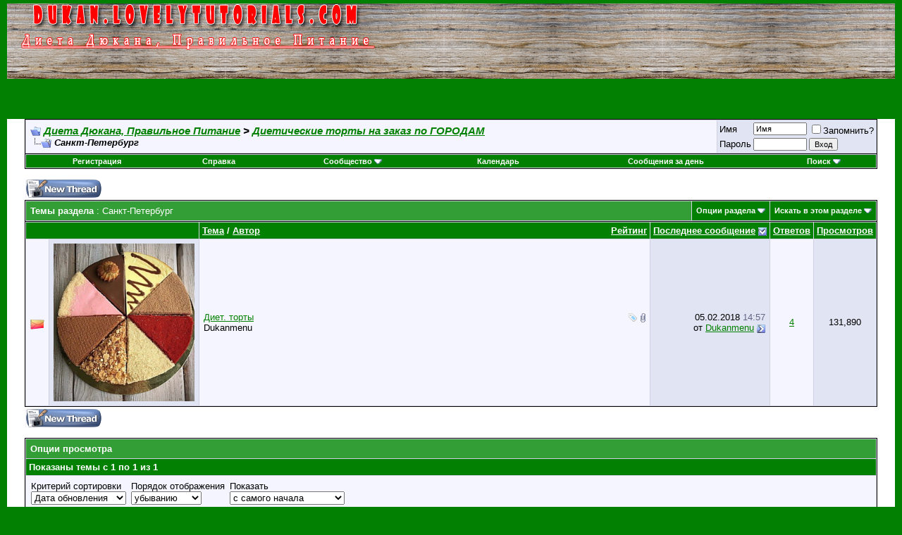

--- FILE ---
content_type: text/html; charset=UTF-8
request_url: https://dukan.lovelytutorials.com/forumdisplay.php?s=f0eb5eb3bb2d8f12aafbce86ae1210fa&f=80
body_size: 10694
content:
<!DOCTYPE html PUBLIC "-//W3C//DTD XHTML 1.0 Transitional//EN" "http://www.w3.org/TR/xhtml1/DTD/xhtml1-transitional.dtd">
<html xmlns="http://www.w3.org/1999/xhtml" dir="ltr" lang="ru">
<head>
<meta http-equiv="Content-Type" content="text/html; charset=UTF-8" />
<meta name="generator" content="vBulletin 3.8.7" />

<meta name="keywords" content="Санкт-Петербург, " />
<meta name="description" content="" />


<!-- CSS Stylesheet -->
<style type="text/css" id="vbulletin_css">
/**
* vBulletin 3.8.7 CSS
* Style: 'Default Style'; Style ID: 1
*/
body
{
	background: #028002;
	color: #000000;
	font: 10pt verdana, geneva, lucida, 'lucida grande', arial, helvetica, sans-serif;
	margin: 5px 10px 10px 10px;
	padding: 0px;
}
a:link, body_alink
{
	color: #028002;
}
a:visited, body_avisited
{
	color: #028002;
}
a:hover, a:active, body_ahover
{
	color: #FF4400;
}
.page
{
	background: #FFFFFF;
	color: #000000;
}
td, th, p, li
{
	font: 10pt verdana, geneva, lucida, 'lucida grande', arial, helvetica, sans-serif;
}
.tborder
{
	background: #D1D1E1;
	color: #000000;
	border: 1px solid #000000;
}
.tcat
{
	background: #339e36;
	color: #FFFFFF;
	font: bold 10pt verdana, geneva, lucida, 'lucida grande', arial, helvetica, sans-serif;
}
.tcat a:link, .tcat_alink
{
	color: #ffffff;
	text-decoration: none;
}
.tcat a:visited, .tcat_avisited
{
	color: #ffffff;
	text-decoration: none;
}
.tcat a:hover, .tcat a:active, .tcat_ahover
{
	color: #FFFF66;
	text-decoration: underline;
}
.thead
{
	background: #028002;
	color: #FFFFFF;
	font: bold 13px tahoma, verdana, geneva, lucida, 'lucida grande', arial, helvetica, sans-serif;
}
.thead a:link, .thead_alink
{
	color: #FFFFFF;
}
.thead a:visited, .thead_avisited
{
	color: #FFFFFF;
}
.thead a:hover, .thead a:active, .thead_ahover
{
	color: #FFFF00;
}
.tfoot
{
	background: #339e36;
	color: #E0E0F6;
}
.tfoot a:link, .tfoot_alink
{
	color: #E0E0F6;
}
.tfoot a:visited, .tfoot_avisited
{
	color: #E0E0F6;
}
.tfoot a:hover, .tfoot a:active, .tfoot_ahover
{
	color: #FFFF66;
}
.alt1, .alt1Active
{
	background: #F5F5FF;
	color: #000000;
}
.alt2, .alt2Active
{
	background: #E1E4F2;
	color: #000000;
}
.inlinemod
{
	background: #FFFFCC;
	color: #000000;
}
.wysiwyg
{
	background: #F5F5FF;
	color: #000000;
	font: 10pt verdana, geneva, lucida, 'lucida grande', arial, helvetica, sans-serif;
	margin: 5px 10px 10px 10px;
	padding: 0px;
}
.wysiwyg a:link, .wysiwyg_alink
{
	color: #22229C;
}
.wysiwyg a:visited, .wysiwyg_avisited
{
	color: #22229C;
}
.wysiwyg a:hover, .wysiwyg a:active, .wysiwyg_ahover
{
	color: #FF4400;
}
textarea, .bginput
{
	font: 10pt verdana, geneva, lucida, 'lucida grande', arial, helvetica, sans-serif;
}
.bginput option, .bginput optgroup
{
	font-size: 10pt;
	font-family: verdana, geneva, lucida, 'lucida grande', arial, helvetica, sans-serif;
}
.button
{
	font: 11px verdana, geneva, lucida, 'lucida grande', arial, helvetica, sans-serif;
}
select
{
	font: 13px verdana, geneva, lucida, 'lucida grande', arial, helvetica, sans-serif;
}
option, optgroup
{
	font-size: 13px;
	font-family: verdana, geneva, lucida, 'lucida grande', arial, helvetica, sans-serif;
}
.smallfont
{
	font: 13px verdana, geneva, lucida, 'lucida grande', arial, helvetica, sans-serif;
}
.time
{
	color: #666686;
}
.navbar
{
	font: 15px verdana, geneva, lucida, 'lucida grande', arial, helvetica, sans-serif;
	font-weight:700;
	font-style: italic;
}
.navbar a:link, .navbar_alink
{
	text-decoration: italic;
}
.navbar a:visited, .navbar_avisited
{
	text-decoration: italic;
}
.navbar a:hover, .navbar a:active, .navbar_ahover
{
	background: transparent;
	text-decoration: italic;
}
.highlight
{
	color: #FF0000;
	font-weight: bold;
}
.fjsel
{
	background: #339e36;
	color: #E0E0F6;
}
.fjdpth0
{
	background: #F7F7F7;
	color: #000000;
}
.panel
{
	background: #E4E7F5 url(images/gradients/gradient_panel.gif) repeat-x top left;
	color: #000000;
	padding: 10px;
	border: 2px outset;
}
.panelsurround
{
	background: #D1D4E0 url(images/gradients/gradient_panelsurround.gif) repeat-x top left;
	color: #000000;
}
legend
{
	color: #028002;
	font: 11px tahoma, verdana, geneva, lucida, 'lucida grande', arial, helvetica, sans-serif;
}
.vbmenu_control
{
	background: #028002;
	color: #FFFFFF;
	font: bold 11px tahoma, verdana, geneva, lucida, 'lucida grande', arial, helvetica, sans-serif;
	padding: 3px 6px 3px 6px;
	white-space: nowrap;
}
.vbmenu_control a:link, .vbmenu_control_alink
{
	color: #FFFFFF;
	text-decoration: none;
}
.vbmenu_control a:visited, .vbmenu_control_avisited
{
	color: #FFFFFF;
	text-decoration: none;
}
.vbmenu_control a:hover, .vbmenu_control a:active, .vbmenu_control_ahover
{
	color: #FFFFFF;
	text-decoration: underline;
}
.vbmenu_popup
{
	background: #FFFFFF;
	color: #000000;
	border: 1px solid #0B198C;
}
.vbmenu_option
{
	background: #BBC7CE;
	color: #000000;
	font: 11px verdana, geneva, lucida, 'lucida grande', arial, helvetica, sans-serif;
	white-space: nowrap;
	cursor: pointer;
}
.vbmenu_option a:link, .vbmenu_option_alink
{
	color: #22229C;
	text-decoration: none;
}
.vbmenu_option a:visited, .vbmenu_option_avisited
{
	color: #22229C;
	text-decoration: none;
}
.vbmenu_option a:hover, .vbmenu_option a:active, .vbmenu_option_ahover
{
	color: #FFFFFF;
	text-decoration: none;
}
.vbmenu_hilite
{
	background: #8A949E;
	color: #FFFFFF;
	font: 11px verdana, geneva, lucida, 'lucida grande', arial, helvetica, sans-serif;
	white-space: nowrap;
	cursor: pointer;
}
.vbmenu_hilite a:link, .vbmenu_hilite_alink
{
	color: #FFFFFF;
	text-decoration: none;
}
.vbmenu_hilite a:visited, .vbmenu_hilite_avisited
{
	color: #FFFFFF;
	text-decoration: none;
}
.vbmenu_hilite a:hover, .vbmenu_hilite a:active, .vbmenu_hilite_ahover
{
	color: #FFFFFF;
	text-decoration: none;
}
/* ***** styling for 'big' usernames on postbit etc. ***** */
.bigusername { font-size: 14pt; }

/* ***** small padding on 'thead' elements ***** */
td.thead, th.thead, div.thead { padding: 4px; }

/* ***** basic styles for multi-page nav elements */
.pagenav a { text-decoration: none; }
.pagenav td { padding: 2px 4px 2px 4px; }

/* ***** de-emphasized text */
.shade, a.shade:link, a.shade:visited { color: #777777; text-decoration: none; }
a.shade:active, a.shade:hover { color: #FF4400; text-decoration: underline; }
.tcat .shade, .thead .shade, .tfoot .shade { color: #DDDDDD; }

/* ***** define margin and font-size for elements inside panels ***** */
.fieldset { margin-bottom: 6px; }
.fieldset, .fieldset td, .fieldset p, .fieldset li { font-size: 11px; }
</style>
<link rel="stylesheet" type="text/css" href="clientscript/vbulletin_important.css?v=387" />


<!-- / CSS Stylesheet -->

<script type="text/javascript" src="clientscript/yui/yahoo-dom-event/yahoo-dom-event.js?v=387"></script>
<script type="text/javascript" src="clientscript/yui/connection/connection-min.js?v=387"></script>
<script type="text/javascript">
<!--
var SESSIONURL = "s=c7286c307979db69815df34147add228&";
var SECURITYTOKEN = "guest";
var IMGDIR_MISC = "images/misc";
var vb_disable_ajax = parseInt("0", 10);
// -->
</script>
<script type="text/javascript" src="clientscript/vbulletin_global.js?v=387"></script>
<script type="text/javascript" src="clientscript/vbulletin_menu.js?v=387"></script>


<title>Санкт-Петербург - Диета Дюкана, Правильное Питание</title>

</head>
<body>
<div style="background:url('images/background.png'); background-repeat: repeat-x;">
<div style="display:inline;padding-left:20px;">
<a href="index.php?s=c7286c307979db69815df34147add228">
<img src="images/logo.png"/></a></div>
<div style="display:inline;padding-left:20px;" >
<script async src="//pagead2.googlesyndication.com/pagead/js/adsbygoogle.js"></script>
<!-- dukanmenu_top -->
<ins class="adsbygoogle"
     style="display:inline-block;width:728px;height:90px"
     data-ad-client="ca-pub-0698777837927812"
     data-ad-slot="3320144179"></ins>
<script>
(adsbygoogle = window.adsbygoogle || []).push({});
</script>
</div>
</div>

<!-- logo 
<a name="top"></a>
<table border="0" width="100%" cellpadding="0" cellspacing="0" align="center">
<tr>
	<td align="left"><a href="index.php?s=c7286c307979db69815df34147add228"><img src="images/misc/logo.jpg" border="0" alt="Диета Дюкана, Правильное Питание" width="100%"  /></a></td>
	<td align="right" id="header_right_cell">
		&nbsp;
	</td>
</tr>
</table>
 /logo -->

<!-- content table -->
<!-- open content container -->

<div align="center">
	<div class="page" style="width:100%; text-align:left">
		<div style="padding:0px 25px 0px 25px" align="left">





<!-- breadcrumb, login, pm info -->
<table class="tborder" cellpadding="6" cellspacing="1" border="0" width="100%" align="center">
<tr>
	<td class="alt1" width="100%">
		
			<table cellpadding="0" cellspacing="0" border="0">
			<tr valign="bottom">
				<td><a href="#" onclick="history.back(1); return false;"><img src="images/misc/navbits_start.gif" alt="Вернуться" border="0" /></a></td>
				<td>&nbsp;</td>
				<td width="100%"><span class="navbar"><a href="index.php?s=c7286c307979db69815df34147add228" accesskey="1">Диета Дюкана, Правильное Питание</a></span> 
	<span class="navbar">&gt; <a href="forumdisplay.php?s=c7286c307979db69815df34147add228&amp;f=78">Диетические торты на заказ по ГОРОДАМ</a></span>

</td>
			</tr>
			<tr>
				<td class="navbar" style="font-size:10pt; padding-top:1px" colspan="3"><a href="/forumdisplay.php?s=f0eb5eb3bb2d8f12aafbce86ae1210fa&amp;f=80"><img class="inlineimg" src="images/misc/navbits_finallink_ltr.gif" alt="Перезагрузить страницу" border="0" /></a> <strong>
	Санкт-Петербург

</strong></td>
			</tr>
			</table>
		
	</td>

	<td class="alt2" nowrap="nowrap" style="padding:0px">
		<!-- login form -->
		<form action="login.php?do=login" method="post" onsubmit="md5hash(vb_login_password, vb_login_md5password, vb_login_md5password_utf, 0)">
		<script type="text/javascript" src="clientscript/vbulletin_md5.js?v=387"></script>
		<table cellpadding="0" cellspacing="3" border="0">
		<tr>
			<td class="smallfont" style="white-space: nowrap;"><label for="navbar_username">Имя</label></td>
			<td><input type="text" class="bginput" style="font-size: 11px" name="vb_login_username" id="navbar_username" size="10" accesskey="u" tabindex="101" value="Имя" onfocus="if (this.value == 'Имя') this.value = '';" /></td>
			<td class="smallfont" nowrap="nowrap"><label for="cb_cookieuser_navbar"><input type="checkbox" name="cookieuser" value="1" tabindex="103" id="cb_cookieuser_navbar" accesskey="c" />Запомнить?</label></td>
		</tr>
		<tr>
			<td class="smallfont"><label for="navbar_password">Пароль</label></td>
			<td><input type="password" class="bginput" style="font-size: 11px" name="vb_login_password" id="navbar_password" size="10" tabindex="102" /></td>
			<td><input type="submit" class="button" value="Вход" tabindex="104" title="Введите ваше имя пользователя и пароль, чтобы войти, или нажмите кнопку 'Регистрация', чтобы зарегистрироваться." accesskey="s" /></td>
		</tr>
		</table>
		<input type="hidden" name="s" value="c7286c307979db69815df34147add228" />
		<input type="hidden" name="securitytoken" value="guest" />
		<input type="hidden" name="do" value="login" />
		<input type="hidden" name="vb_login_md5password" />
		<input type="hidden" name="vb_login_md5password_utf" />
		</form>
		<!-- / login form -->
	</td>

</tr>
</table>
<!-- / breadcrumb, login, pm info -->

<!-- nav buttons bar -->
<div class="tborder" style="padding:1px; border-top-width:0px">
	<table cellpadding="0" cellspacing="0" border="0" width="100%" align="center">
	<tr align="center">
		
		
			<td class="vbmenu_control"><a href="register.php?s=c7286c307979db69815df34147add228" rel="nofollow">Регистрация</a></td>
		
		
		<td class="vbmenu_control"><a rel="help" href="faq.php?s=c7286c307979db69815df34147add228" accesskey="5">Справка</a></td>
		
			<td class="vbmenu_control"><a id="community" href="/forumdisplay.php?f=80&amp;nojs=1#community" rel="nofollow" accesskey="6">Сообщество</a> <script type="text/javascript"> vbmenu_register("community"); </script></td>
		
		<td class="vbmenu_control"><a href="calendar.php?s=c7286c307979db69815df34147add228">Календарь</a></td>
		
			
				
				<td class="vbmenu_control"><a href="search.php?s=c7286c307979db69815df34147add228&amp;do=getdaily" accesskey="2">Сообщения за день</a></td>
				
				<td class="vbmenu_control"><a id="navbar_search" href="search.php?s=c7286c307979db69815df34147add228" accesskey="4" rel="nofollow">Поиск</a> <script type="text/javascript"> vbmenu_register("navbar_search"); </script></td>
			
			
		
		
		
		</tr>
	</table>
</div>
<!-- / nav buttons bar -->

<br />






<!-- NAVBAR POPUP MENUS -->

	
	<!-- community link menu -->
	<div class="vbmenu_popup" id="community_menu" style="display:none;margin-top:3px" align="left">
		<table cellpadding="4" cellspacing="1" border="0">
		<tr><td class="thead">Ссылки сообщества</td></tr>
		
		
		
					<tr><td class="vbmenu_option"><a href="album.php?s=c7286c307979db69815df34147add228">Изображения и альбомы</a></td></tr>
		
		
		
			<tr><td class="vbmenu_option"><a href="memberlist.php?s=c7286c307979db69815df34147add228">Пользователи</a></td></tr>
		
		
		</table>
	</div>
	<!-- / community link menu -->
	
	
	
	<!-- header quick search form -->
	<div class="vbmenu_popup" id="navbar_search_menu" style="display:none;margin-top:3px" align="left">
		<table cellpadding="4" cellspacing="1" border="0">
		<tr>
			<td class="thead">Поиск по форуму</td>
		</tr>
		<tr>
			<td class="vbmenu_option" title="nohilite">
				<form action="search.php?do=process" method="post">

					<input type="hidden" name="do" value="process" />
					<input type="hidden" name="quicksearch" value="1" />
					<input type="hidden" name="childforums" value="1" />
					<input type="hidden" name="exactname" value="1" />
					<input type="hidden" name="s" value="c7286c307979db69815df34147add228" />
					<input type="hidden" name="securitytoken" value="guest" />
					<div><input type="text" class="bginput" name="query" size="25" tabindex="1001" /><input type="submit" class="button" value="Вперёд" tabindex="1004" /></div>
					<div style="margin-top:6px">
						<label for="rb_nb_sp0"><input type="radio" name="showposts" value="0" id="rb_nb_sp0" tabindex="1002" checked="checked" />Отобразить темы</label>
						&nbsp;
						<label for="rb_nb_sp1"><input type="radio" name="showposts" value="1" id="rb_nb_sp1" tabindex="1003" />Отображать сообщения</label>
					</div>
				</form>
			</td>
		</tr>
		
		<tr>
			<td class="vbmenu_option"><a href="tags.php?s=c7286c307979db69815df34147add228" rel="nofollow">Поиск по метке</a></td>
		</tr>
		
		<tr>
			<td class="vbmenu_option"><a href="search.php?s=c7286c307979db69815df34147add228" accesskey="4" rel="nofollow">Расширенный поиск</a></td>
		</tr>
		
		</table>
	</div>
	<!-- / header quick search form -->
	
	
	
<!-- / NAVBAR POPUP MENUS -->

<!-- PAGENAV POPUP -->
	<div class="vbmenu_popup" id="pagenav_menu" style="display:none">
		<table cellpadding="4" cellspacing="1" border="0">
		<tr>
			<td class="thead" nowrap="nowrap">К странице...</td>
		</tr>
		<tr>
			<td class="vbmenu_option" title="nohilite">
			<form action="index.php" method="get" onsubmit="return this.gotopage()" id="pagenav_form">
				<input type="text" class="bginput" id="pagenav_itxt" style="font-size:11px" size="4" />
				<input type="button" class="button" id="pagenav_ibtn" value="Вперёд" />
			</form>
			</td>
		</tr>
		</table>
	</div>
<!-- / PAGENAV POPUP -->










<!-- threads list  -->

<form action="inlinemod.php?forumid=80" method="post" id="inlinemodform">
<input type="hidden" name="url" value="" />
<input type="hidden" name="s" value="c7286c307979db69815df34147add228" />
<input type="hidden" name="securitytoken" value="guest" />
<input type="hidden" name="forumid" value="80" />

<!-- controls above thread list -->
<table cellpadding="0" cellspacing="0" border="0" width="100%" style="margin-bottom:3px">
<tr valign="bottom">
	<td class="smallfont"><a href="newthread.php?s=c7286c307979db69815df34147add228&amp;do=newthread&amp;f=80" rel="nofollow"><img src="images/buttons/newthread.gif" alt="Новая тема" border="0" /></a></td>
	
</tr>
</table>
<!-- / controls above thread list -->
<table class="tborder" cellpadding="6" cellspacing="1" border="0" width="100%" align="center" style="border-bottom-width:0px">
<tr>
	<td class="tcat" width="100%">Темы раздела<span class="normal"> : Санкт-Петербург</span></td>
	<td class="vbmenu_control" id="forumtools" nowrap="nowrap"><a href="/forumdisplay.php?f=80&amp;nojs=1#goto_forumtools" rel="nofollow">Опции раздела</a> <script type="text/javascript"> vbmenu_register("forumtools"); </script></td>
	
	<td class="vbmenu_control" id="forumsearch" nowrap="nowrap"><a href="/forumdisplay.php?f=80&amp;nojs=1#goto_forumsearch" rel="nofollow">Искать в этом разделе</a> <script type="text/javascript"> vbmenu_register("forumsearch"); </script></td>
	
</tr>
</table>

<table class="tborder" cellpadding="6" cellspacing="1" border="0" width="100%" align="center" id="threadslist">
<tbody>

<tr>

	
		<td class="thead" colspan="2">&nbsp;</td>
	
	<td class="thead" width="100%">
		<span style="float:right"><a href="forumdisplay.php?s=c7286c307979db69815df34147add228&amp;f=80&amp;daysprune=-1&amp;order=desc&amp;sort=voteavg" rel="nofollow">Рейтинг</a> </span>
		<a href="forumdisplay.php?s=c7286c307979db69815df34147add228&amp;f=80&amp;daysprune=-1&amp;order=asc&amp;sort=title" rel="nofollow">Тема</a>  /
		<a href="forumdisplay.php?s=c7286c307979db69815df34147add228&amp;f=80&amp;daysprune=-1&amp;order=asc&amp;sort=postusername" rel="nofollow">Автор</a> 
	</td>
	<td class="thead" width="150" align="center" nowrap="nowrap"><span style="white-space:nowrap"><a href="forumdisplay.php?s=c7286c307979db69815df34147add228&amp;f=80&amp;daysprune=-1&amp;order=desc&amp;sort=lastpost" rel="nofollow">Последнее сообщение</a> <a href="forumdisplay.php?s=c7286c307979db69815df34147add228&amp;f=80&amp;daysprune=-1&amp;order=asc&amp;sort=lastpost&amp;pp=100&amp;page=1" rel="nofollow"><img class="inlineimg" src="images/buttons/sortasc.gif" alt="Инвертировать сортировку" border="0" /></a></span></td>
	<td class="thead" align="center" nowrap="nowrap"><span style="white-space:nowrap"><a href="forumdisplay.php?s=c7286c307979db69815df34147add228&amp;f=80&amp;daysprune=-1&amp;order=desc&amp;sort=replycount" rel="nofollow">Ответов</a> </span></td>
	<td class="thead" align="center" nowrap="nowrap"><span style="white-space:nowrap"><a href="forumdisplay.php?s=c7286c307979db69815df34147add228&amp;f=80&amp;daysprune=-1&amp;order=desc&amp;sort=views" rel="nofollow">Просмотров</a> </span></td>

	

</tr>
</tbody>


	<!-- show threads -->
	<tbody id="threadbits_forum_80">
	
	<tr>
	<td class="alt1" id="td_threadstatusicon_1176">
		
		<img src="images/statusicon/thread_hot.gif" id="thread_statusicon_1176" alt="" border="" />
	</td>
	
	<td class="alt2" align="center" valign="middle">
			
			     	<a href="showthread.php?s=c7286c307979db69815df34147add228&amp;t=1176">
			          <img src="https://dukan.lovelytutorials.com/picture.php?albumid=1&amp;pictureid=955" alt="" border="0" width="200px"/>
			        </a>
			
	</td>


	<td class="alt1" id="td_threadtitle_1176" title="Диетическая кондитерская «Можно? Нужно!» 
 
 
http://диеткондитерская.рф/ 
https://vk.com/tortdukan 
 
89522221702">

		
		<div>
			
				<span style="float:right">
					 <img class="inlineimg" src="images/misc/tag.png" alt="3этап, attack phase, cборник самых вкусных рецептов по дюкану, cruise phase dukan, dieta, dieta dukan, dieta dukan., dr. pierre dukan, dukan, dukan diet, dukan diet stage 1, вкуснаяеда, вкусно, диет торт на заказ, диет. торты, диета, диета дюкан рецепты, диета дюкана, диета пьера дюкана, диетадюкан, дюкан, дюкан атака, дюкан диета, дюкан рецепт, дюкан рецепты, дюкан торт, дюкан чередование, закрепление, зож, как похудеть, краснодар, курица, люблюготовить, мясо, полезная еда, пп, правильное питание, food, healthyfood, menu, рецепт, рецепты, рыба, санкт-петербург, сахзам, татошкина кухня, торт без муки, торт без сахара, торты, худеем, худеем вместе, худеемправильно, чередование, ширатаки, этап атака, этапы диеты дюкана, яйца пашот, phases, receita dieta dukan, receitas com atum, retsepti dukan, salada de atum dukan, tatoshka dukan, the dukan diet meal plan, weight loss" /> 
					
					
					
					 <a href="#" onclick="attachments(1176); return false"> <img class="inlineimg" src="images/misc/paperclip.gif" border="0" alt="Вложений: 7" /></a> 
					
					
				</span>
			
			
			
			
			
			
			<a href="showthread.php?s=c7286c307979db69815df34147add228&amp;t=1176" id="thread_title_1176">Диет. торты</a>
			
		</div>

		

		<div class="smallfont">
			
			
				<span style="cursor:pointer" onclick="window.open('member.php?s=c7286c307979db69815df34147add228&amp;u=2', '_self')">Dukanmenu</span>
			
		</div>

		

	</td>

	
	<td class="alt2" title="Ответов: 4, просмотров: 131,890">
		<div class="smallfont" style="text-align:right; white-space:nowrap">
			05.02.2018 <span class="time">14:57</span><br />
			от <a href="member.php?s=c7286c307979db69815df34147add228&amp;find=lastposter&amp;t=1176" rel="nofollow">Dukanmenu</a>  <a href="showthread.php?s=c7286c307979db69815df34147add228&amp;p=1562#post1562"><img class="inlineimg" src="images/buttons/lastpost.gif" alt="К последнему сообщению" border="0" /></a>
		</div>
	</td>
	

	
		<td class="alt1" align="center"><a href="misc.php?do=whoposted&amp;t=1176" onclick="who(1176); return false;">4</a></td>
		<td class="alt2" align="center">131,890</td>

		
	

	
</tr>
	</tbody>
	<!-- end show threads -->

</table>

<!-- controls below thread list -->
<table cellpadding="0" cellspacing="0" border="0" width="100%" style="margin-top:3px">
<tr valign="top">
	<td class="smallfont"><a href="newthread.php?s=c7286c307979db69815df34147add228&amp;do=newthread&amp;f=80" rel="nofollow"><img src="images/buttons/newthread.gif" alt="Новая тема" border="0" /></a></td>
	
</tr>
</table>
<!-- / controls below thread list -->

</form>
<br />



<!-- Active Users in this Forum (and sub-forums) and Moderators -->

<form action="forumdisplay.php" method="get">
<input type="hidden" name="s" value="c7286c307979db69815df34147add228" />
<input type="hidden" name="f" value="80" />
<input type="hidden" name="page" value="1" />
<input type="hidden" name="pp" value="100" />

<table class="tborder" cellpadding="6" cellspacing="1" border="0" width="100%" align="center">
<tr>
	<td class="tcat">Опции просмотра</td>
	
	
</tr>
<tr>
	<td class="thead">Показаны темы с 1 по 1 из 1</td>
	
	
</tr>
<tr valign="top">
	<td class="alt1">

		<table cellpadding="0" cellspacing="1" border="0">
		<tr valign="bottom">
			<td class="smallfont" style="padding-right:6px">
				<div><label for="sel_sort">Критерий сортировки</label></div>
				<select name="sort" id="sel_sort">
					<option value="title" >Название</option>
					<option value="lastpost" selected="selected">Дата обновления</option>
					<option value="dateline" >Дата начала темы</option>
					<option value="replycount" >Число ответов</option>
					<option value="views" >Число просмотров</option>
					<option value="postusername" >Автор</option>
					<option value="voteavg" >Рейтинг темы</option>
				</select>
			</td>
			<td class="smallfont" style="padding-right:6px">
				<div><label for="sel_order">Порядок отображения</label></div>
				<select name="order" id="sel_order">
					<option value="asc" >возрастанию</option>
					<option value="desc" selected="selected">убыванию</option>
				</select>
			</td>
			<td class="smallfont">
				<div><label for="sel_daysprune">Показать</label></div>
				<select name="daysprune" id="sel_daysprune">
					<option value="1" >за последний день</option>
					<option value="2" >за последние 2 дня</option>
					<option value="7" >за последнюю неделю</option>
					<option value="10" >за последние 10 дней</option>
					<option value="14" >за последние 2 недели</option>
					<option value="30" >за последний месяц</option>
					<option value="45" >за последние 45 дней</option>
					<option value="60" >за последние 2 месяца</option>
					<option value="75" >за последние 75 дней</option>
					<option value="100" >за последние 100 дней</option>
					<option value="365" >за последний год</option>
					<option value="-1" selected="selected">с самого начала</option>
				</select>
			</td>
		</tr>
		<tr valign="bottom">
			<td class="smallfont" colspan="2">
			
				&nbsp;
			
			</td>
			<td class="smallfont" align="right" style="padding-top:6px">
				<input type="submit" class="button" value="Отобразить темы" />
			</td>
		</tr>
		</table>

	</td>
	
	
</tr>
</table>

</form>
<!-- End Active Users in this Forum (and sub-forums) and Moderators -->


<br />
<!-- popup menu contents -->


<!-- forum tools menu -->
<div class="vbmenu_popup" id="forumtools_menu" style="display:none">
<form action="moderator.php?f=80" method="post" name="forumadminform">
	<table cellpadding="4" cellspacing="1" border="0">
	<tr><td class="thead">Опции раздела<a name="goto_forumtools"></a></td></tr>
	<tr><td class="vbmenu_option"><a href="newthread.php?s=c7286c307979db69815df34147add228&amp;do=newthread&amp;f=80" rel="nofollow">Создать новую тему</a></td></tr>
	<tr><td class="vbmenu_option"><a href="forumdisplay.php?s=c7286c307979db69815df34147add228&amp;do=markread&amp;f=80&amp;markreadhash=guest" rel="nofollow" onclick="return mark_forum_read(80);">Отметить раздел прочитанным</a></td></tr>
	<tr>
		<td class="vbmenu_option">
		
			<a href="subscription.php?s=c7286c307979db69815df34147add228&amp;do=addsubscription&amp;f=80" rel="nofollow">Подписаться на этот раздел</a>
		
		</td>
	</tr>
	<tr><td class="vbmenu_option"><a href="forumdisplay.php?s=c7286c307979db69815df34147add228&amp;f=78" rel="nofollow">Показать родительский раздел</a></td></tr>
	
	</table>
</form>
</div>
<!-- / forum tools menu -->

<!-- inline mod menu -->

<!-- / inline mod menu -->

<!-- / popup menu contents -->




<!-- ############## END THREADS LIST ##############  -->


<script type="text/javascript" src="clientscript/vbulletin_read_marker.js?v=387"></script>
<script type="text/javascript">
<!--
vbphrase['doubleclick_forum_markread'] = "Двойное нажатие на эту иконку пометит текущий раздел как прочитанный";
init_forum_readmarker_system();
//-->
</script>


<!-- forum search menu -->
<div class="vbmenu_popup" id="forumsearch_menu" style="display:none">
<form action="search.php?do=process" method="post">
	<table cellpadding="4" cellspacing="1" border="0">
	<tr>
		<td class="thead">Искать в этом разделе<a name="goto_forumsearch"></a></td>
	</tr>
	<tr>
		<td class="vbmenu_option" title="nohilite">
			<input type="hidden" name="s" value="c7286c307979db69815df34147add228" />
			<input type="hidden" name="securitytoken" value="guest" />
			<input type="hidden" name="do" value="process" />
			<input type="hidden" name="forumchoice[]" value="80" />
			<input type="hidden" name="childforums" value="1" />
			<input type="hidden" name="exactname" value="1" />
			<div><input type="text" class="bginput" name="query" size="25" tabindex="1001" /><input type="submit" class="button" value="Вперёд" accesskey="s" tabindex="1004" /></div>
		</td>
	</tr>
	<tr>
		<td class="vbmenu_option" title="nohilite">
			<label for="rb_fd_sp0"><input type="radio" name="showposts" value="0" id="rb_fd_sp0" tabindex="1002" checked="checked" />Отобразить темы</label>
			&nbsp;
			<label for="rb_fd_sp1"><input type="radio" name="showposts" value="1" id="rb_fd_sp1" tabindex="1003" />Отображать сообщения</label>
		</td>
	</tr>
	<tr>
		<td class="vbmenu_option"><a href="search.php?s=c7286c307979db69815df34147add228&amp;f=80" rel="nofollow">Расширенный поиск</a></td>
	</tr>
	</table>
</form>
</div>
<!-- / forum search menu -->


<!-- icon key -->

<table cellpadding="2" cellspacing="0" border="0">
<tr>
	<td><img src="images/statusicon/thread_new.gif" alt="Новые сообщения" border="0" /></td>
	<td class="smallfont">Новые сообщения</td>
	
		<td><img src="images/statusicon/thread_hot_new.gif" alt="Более 15 ответов или 150 просмотров" border="0" /></td>
		<td class="smallfont">Популярная тема с новыми сообщениями</td>
	
</tr>
<tr>
	<td><img src="images/statusicon/thread.gif" alt="Нет новых сообщений" border="0" /></td>
	<td class="smallfont">Нет новых сообщений</td>
	
		<td><img src="images/statusicon/thread_hot.gif" alt="Более 15 ответов или 150 просмотров" border="0" /></td>
		<td class="smallfont">Популярная тема без новых сообщений</td>
	
</tr>
<tr>
	<td><img src="images/statusicon/thread_lock.gif" alt="Закрытая тема" border="0" /></td>
	<td class="smallfont">Тема закрыта</td>
	
		<td colspan="2">&nbsp;</td>
	
</tr>
</table>

<!-- / icon key -->

<!-- forum rules & forum jump -->
<table cellpadding="0" cellspacing="0" border="0" width="100%" align="center">
<tr valign="bottom">
	<td width="100%">
		<div class="smallfont">&nbsp;</div>
		<table class="tborder" cellpadding="6" cellspacing="1" border="0" width="210">
<thead>
<tr>
	<td class="thead">
		<a style="float:right" href="#top" onclick="return toggle_collapse('forumrules')"><img id="collapseimg_forumrules" src="images/buttons/collapse_thead.gif" alt="" border="0" /></a>
		Ваши права в разделе
	</td>
</tr>
</thead>
<tbody id="collapseobj_forumrules" style="">
<tr>
	<td class="alt1" nowrap="nowrap"><div class="smallfont">
		
		<div>Вы <strong>не можете</strong> создавать новые темы</div>
		<div>Вы <strong>не можете</strong> отвечать в темах</div>
		<div>Вы <strong>не можете</strong> прикреплять вложения</div>
		<div>Вы <strong>не можете</strong> редактировать свои сообщения</div>
		<hr />
		
		<div><a href="misc.php?s=c7286c307979db69815df34147add228&amp;do=bbcode" target="_blank">BB коды</a> <strong>Вкл.</strong></div>
		<div><a href="misc.php?s=c7286c307979db69815df34147add228&amp;do=showsmilies" target="_blank">Смайлы</a> <strong>Вкл.</strong></div>
		<div><a href="misc.php?s=c7286c307979db69815df34147add228&amp;do=bbcode#imgcode" target="_blank">[IMG]</a> код <strong>Вкл.</strong></div>
		<div>HTML код <strong>Выкл.</strong></div>
		<hr />
		<div><a href="misc.php?s=c7286c307979db69815df34147add228&amp;do=showrules" target="_blank">Правила форума</a></div>
	</div></td>
</tr>
</tbody>
</table>
	</td>
	<td>
		<div class="smallfont" style="text-align:left; white-space:nowrap">
	<form action="forumdisplay.php" method="get">
	<input type="hidden" name="s" value="c7286c307979db69815df34147add228" />
	<input type="hidden" name="daysprune" value="-1" />
	<strong>Быстрый переход</strong><br />
	<select name="f" onchange="this.form.submit();">
		<optgroup label="Навигация по форуму">
			<option value="cp" >Мой кабинет</option>
			<option value="pm" >Личные сообщения</option>
			<option value="subs" >Подписки</option>
			<option value="wol" >Кто на форуме</option>
			<option value="search" >Поиск по форуму</option>
			<option value="home" >Главная страница форума</option>
		</optgroup>
		
		<optgroup label="Разделы">
		<option value="3" class="fjdpth0" > Инструкция к диете Дюкан для Новичков</option>
<option value="30" class="fjdpth1" >&nbsp; &nbsp;  Диета доктора Дюкана — идеальный способ похудения</option>
<option value="31" class="fjdpth1" >&nbsp; &nbsp;  Этапы Диеты Дюкана</option>
<option value="29" class="fjdpth1" >&nbsp; &nbsp;  Принципы Диеты</option>
<option value="9" class="fjdpth1" >&nbsp; &nbsp;  Список продуктов</option>
<option value="32" class="fjdpth1" >&nbsp; &nbsp;  Рассчитать идеальный вес</option>
<option value="33" class="fjdpth1" >&nbsp; &nbsp;  Аббревиатура и ШПАРГАЛКИ по ДД</option>
<option value="57" class="fjdpth1" >&nbsp; &nbsp;  Важная информация по диете</option>
<option value="53" class="fjdpth1" >&nbsp; &nbsp;  Решились сесть на диету?</option>
<option value="4" class="fjdpth0" > Фото рецепты -АТАКА и ЧБ дни</option>
<option value="24" class="fjdpth1" >&nbsp; &nbsp;  Разрешенные продукты на &quot;АТАКЕ&quot;</option>
<option value="10" class="fjdpth1" >&nbsp; &nbsp;  Блюда из Яиц</option>
<option value="27" class="fjdpth1" >&nbsp; &nbsp;  Салаты</option>
<option value="20" class="fjdpth1" >&nbsp; &nbsp;  Супы</option>
<option value="11" class="fjdpth1" >&nbsp; &nbsp;  Блюда из Птицы</option>
<option value="12" class="fjdpth1" >&nbsp; &nbsp;  Блюда из Говядины</option>
<option value="13" class="fjdpth1" >&nbsp; &nbsp;  Рыбные блюда</option>
<option value="14" class="fjdpth1" >&nbsp; &nbsp;  Блюда из Крабовых палочек</option>
<option value="15" class="fjdpth1" >&nbsp; &nbsp;  Лепешки, Оладушки, Блины,Тесто для Пиццы</option>
<option value="62" class="fjdpth1" >&nbsp; &nbsp;  Вареники</option>
<option value="16" class="fjdpth1" >&nbsp; &nbsp;  Булочки</option>
<option value="17" class="fjdpth1" >&nbsp; &nbsp;  Пироги</option>
<option value="19" class="fjdpth1" >&nbsp; &nbsp;  Хлеб</option>
<option value="22" class="fjdpth1" >&nbsp; &nbsp;  Рецепты сыров</option>
<option value="26" class="fjdpth1" >&nbsp; &nbsp;  Рецепты для Мультиварки и Микроволновки</option>
<option value="54" class="fjdpth1" >&nbsp; &nbsp;  Каши</option>
<option value="55" class="fjdpth1" >&nbsp; &nbsp;  Сырники</option>
<option value="28" class="fjdpth1" >&nbsp; &nbsp;  Десерты (Сладкие рецепты)</option>
<option value="21" class="fjdpth1" >&nbsp; &nbsp;  Напитки</option>
<option value="23" class="fjdpth1" >&nbsp; &nbsp;  Соусы, Заправки для Блюд</option>
<option value="6" class="fjdpth0" > Фото рецепты -ЧЕРЕДОВАНИЕ-БО и ЧБ дни</option>
<option value="34" class="fjdpth1" >&nbsp; &nbsp;  Разрешенные продукты на &quot;ЧЕРЕДОВАНИИ&quot;</option>
<option value="35" class="fjdpth1" >&nbsp; &nbsp;  Блюда из Яиц</option>
<option value="60" class="fjdpth1" >&nbsp; &nbsp;  Каши</option>
<option value="36" class="fjdpth1" >&nbsp; &nbsp;  Салаты</option>
<option value="37" class="fjdpth1" >&nbsp; &nbsp;  Супы</option>
<option value="44" class="fjdpth1" >&nbsp; &nbsp;  Овощные блюда</option>
<option value="38" class="fjdpth1" >&nbsp; &nbsp;  Блюда из Птицы</option>
<option value="39" class="fjdpth1" >&nbsp; &nbsp;  Блюда из Говядины</option>
<option value="40" class="fjdpth1" >&nbsp; &nbsp;  Рыбные блюда</option>
<option value="45" class="fjdpth1" >&nbsp; &nbsp;  Лепешки, Оладушки, Тесто для Пиццы</option>
<option value="71" class="fjdpth1" >&nbsp; &nbsp;  Пельмени,Тортеллони</option>
<option value="43" class="fjdpth1" >&nbsp; &nbsp;  Пироги</option>
<option value="56" class="fjdpth1" >&nbsp; &nbsp;  Вареники</option>
<option value="48" class="fjdpth1" >&nbsp; &nbsp;  Рецепты для Микроволновки и Мультиварки</option>
<option value="61" class="fjdpth1" >&nbsp; &nbsp;  Сырники</option>
<option value="52" class="fjdpth1" >&nbsp; &nbsp;  Булочки, Кексы, Куличи</option>
<option value="46" class="fjdpth1" >&nbsp; &nbsp;  Хлеб</option>
<option value="59" class="fjdpth1" >&nbsp; &nbsp;  Блины и блинчики</option>
<option value="69" class="fjdpth1" >&nbsp; &nbsp;  Конфеты</option>
<option value="75" class="fjdpth1" >&nbsp; &nbsp;  Торты и Рулеты</option>
<option value="47" class="fjdpth1" >&nbsp; &nbsp;  Десерты (Сладкие рецепты)</option>
<option value="50" class="fjdpth1" >&nbsp; &nbsp;  Напитки</option>
<option value="51" class="fjdpth1" >&nbsp; &nbsp;  Соусы, Заправки для Блюд,Соленья и маринады</option>
<option value="7" class="fjdpth0" > Фото рецепты -ЗАКРЕПЛЕНИЕ</option>
<option value="66" class="fjdpth1" >&nbsp; &nbsp;  Разрешенные продукты на &quot;ЗАКРЕПЛЕНИИ&quot;</option>
<option value="70" class="fjdpth1" >&nbsp; &nbsp;  Блюда из Свинины</option>
<option value="73" class="fjdpth1" >&nbsp; &nbsp;  Блюда из Птицы</option>
<option value="63" class="fjdpth1" >&nbsp; &nbsp;  Рыбные блюда</option>
<option value="72" class="fjdpth1" >&nbsp; &nbsp;  Салаты</option>
<option value="74" class="fjdpth1" >&nbsp; &nbsp;  Рецепты для Мультиварки и Микроволновки</option>
<option value="76" class="fjdpth1" >&nbsp; &nbsp;  Вареники</option>
<option value="87" class="fjdpth1" >&nbsp; &nbsp;  Оладьи</option>
<option value="112" class="fjdpth1" >&nbsp; &nbsp;  Cырники</option>
<option value="64" class="fjdpth1" >&nbsp; &nbsp;  Десерты (Сладкие рецепты)</option>
<option value="88" class="fjdpth1" >&nbsp; &nbsp;  Хлеб</option>
<option value="68" class="fjdpth1" >&nbsp; &nbsp;  Напитки</option>
<option value="8" class="fjdpth0" > Фото рецепты -СТАБИЛИЗАЦИЯ</option>
<option value="67" class="fjdpth1" >&nbsp; &nbsp;  Разрешенные продукты на &quot;СТАБИЛИЗАЦИИ&quot;</option>
<option value="111" class="fjdpth1" >&nbsp; &nbsp;  Салаты</option>
<option value="65" class="fjdpth1" >&nbsp; &nbsp;  Десерты (Сладкие рецепты)</option>
<option value="90" class="fjdpth0" > Фото рецепты- ПРАВИЛЬНОЕ ПИТАНИЕ</option>
<option value="101" class="fjdpth1" >&nbsp; &nbsp;  Блюда из яиц - Правильное питание</option>
<option value="104" class="fjdpth1" >&nbsp; &nbsp;  Манники, запеканки -Правильное Питание</option>
<option value="109" class="fjdpth1" >&nbsp; &nbsp;  Сухие завтраки  - Правильное питание</option>
<option value="91" class="fjdpth1" >&nbsp; &nbsp;  Оладьи, Панкейки - Правильное питание</option>
<option value="103" class="fjdpth1" >&nbsp; &nbsp;  Пироги - Правильное Питание</option>
<option value="96" class="fjdpth1" >&nbsp; &nbsp;  Блины - Правильное Питание</option>
<option value="98" class="fjdpth1" >&nbsp; &nbsp;  Сырники - Правильное Питание</option>
<option value="102" class="fjdpth1" >&nbsp; &nbsp;  Вареники - Правильное Питание</option>
<option value="100" class="fjdpth1" >&nbsp; &nbsp;  Салаты - Правильное Питание</option>
<option value="108" class="fjdpth1" >&nbsp; &nbsp;  Супы - Правильное Питание</option>
<option value="107" class="fjdpth1" >&nbsp; &nbsp;  Блюда из птицы -Правильное питание</option>
<option value="95" class="fjdpth1" >&nbsp; &nbsp;  Обеды - Правильное Питание</option>
<option value="99" class="fjdpth2" >&nbsp; &nbsp; &nbsp; &nbsp;  Фото-Обеды-recovery_maturr</option>
<option value="97" class="fjdpth1" >&nbsp; &nbsp;  Хлеб - Правильное Питание</option>
<option value="105" class="fjdpth1" >&nbsp; &nbsp;  Вафли - Правильное Питание</option>
<option value="106" class="fjdpth1" >&nbsp; &nbsp;  Печенья - Правильное Питание</option>
<option value="92" class="fjdpth1" >&nbsp; &nbsp;  Сладкие Десерты - Правильное Питание</option>
<option value="93" class="fjdpth1" >&nbsp; &nbsp;  Торты - Правильное Питание</option>
<option value="94" class="fjdpth1" >&nbsp; &nbsp;  Конфеты - Правильное питание</option>
<option value="78" class="fjdpth0" > Диетические торты на заказ по ГОРОДАМ</option>
<option value="79" class="fjdpth1" >&nbsp; &nbsp;  Москва</option>
<option value="80" class="fjsel" selected="selected">&nbsp; &nbsp;  Санкт-Петербург</option>
<option value="82" class="fjdpth1" >&nbsp; &nbsp;  Краснодар</option>
<option value="83" class="fjdpth1" >&nbsp; &nbsp;  Новосибирск</option>
<option value="84" class="fjdpth1" >&nbsp; &nbsp;  Саратов</option>
<option value="85" class="fjdpth1" >&nbsp; &nbsp;  Ростов-на-Дону</option>
<option value="86" class="fjdpth1" >&nbsp; &nbsp;  Челябинск</option>
<option value="110" class="fjdpth1" >&nbsp; &nbsp;  Самара</option>
<option value="81" class="fjdpth0" > Магазины и Интернет-Магазины Диетических продуктов</option>

		</optgroup>
		
	</select><input type="submit" class="button" value="Вперёд"  />
	</form>
</div>
		
	</td>
</tr>
</table>
<!-- / forum rules & forum jump -->



<br />
<div class="smallfont" align="center">Текущее время: <span class="time">23:29</span>. Часовой пояс GMT +3.</div>
<br />


		</div>
	</div>
</div>

<!-- / close content container -->
<!-- /content area table -->

<form action="index.php" method="get" style="clear:left">

<table cellpadding="6" cellspacing="0" border="0" width="100%" class="page" align="center">
<tr>
	
	
		<td class="tfoot">
			<select name="langid" onchange="switch_id(this, 'lang')">
				<optgroup label="Выбор языка">
					<option value="1" class="" >-- English (US)</option>
<option value="3" class="" selected="selected">-- Russian</option>

				</optgroup>
			</select>
		</td>
	
	<td class="tfoot" align="right" width="100%">
		<div class="smallfont">
			<strong>
				<a href="sendmessage.php?s=c7286c307979db69815df34147add228" rel="nofollow" accesskey="9">Обратная связь</a> -
				
				
				
				<a href="archive/index.php">Архив</a> -
				
				
				
				<a href="#top" onclick="self.scrollTo(0, 0); return false;">Вверх</a>
			</strong>
		</div>
	</td>
</tr>
</table>

<br />

<div align="center">
	<div class="smallfont" align="center">
	<!-- Do not remove this copyright notice -->
	Powered by vBulletin&reg; Version 3.8.7<br />Copyright &copy;2000 - 2026, vBulletin Solutions, Inc.
	<!-- Do not remove this copyright notice -->
	</div>

	<div class="smallfont" align="center">
	<!-- Do not remove cronimage or your scheduled tasks will cease to function -->
	<img src="https://dukan.lovelytutorials.com/cron.php?s=c7286c307979db69815df34147add228&amp;rand=1767731357" alt="" width="1" height="1" border="0" />
	<!-- Do not remove cronimage or your scheduled tasks will cease to function -->

	
	</div>
</div>

</form>




<script type="text/javascript">
<!--
	// Main vBulletin Javascript Initialization
	vBulletin_init();
//-->
</script>

<!-- Global site tag (gtag.js) - Google Analytics -->
<script async src="https://www.googletagmanager.com/gtag/js?id=UA-140862611-1"></script>
<script>
  window.dataLayer = window.dataLayer || [];
  function gtag(){dataLayer.push(arguments);}
  gtag('js', new Date());

  gtag('config', 'UA-140862611-1');
</script>




<!--LiveInternet counter--><script type="text/javascript"><!--
document.write("<a href='//www.liveinternet.ru/click' "+
"target=_blank><img src='//counter.yadro.ru/hit?t44.6;r"+
escape(document.referrer)+((typeof(screen)=="undefined")?"":
";s"+screen.width+"*"+screen.height+"*"+(screen.colorDepth?
screen.colorDepth:screen.pixelDepth))+";u"+escape(document.URL)+
";"+Math.random()+
"' alt='' title='LiveInternet' "+
"border='0' width='31' height='31'><\/a>")
//--></script><!--/LiveInternet-->
</body>
</html>

--- FILE ---
content_type: text/html; charset=utf-8
request_url: https://www.google.com/recaptcha/api2/aframe
body_size: 267
content:
<!DOCTYPE HTML><html><head><meta http-equiv="content-type" content="text/html; charset=UTF-8"></head><body><script nonce="6vdIYZWCrwuKKv-HydsVNw">/** Anti-fraud and anti-abuse applications only. See google.com/recaptcha */ try{var clients={'sodar':'https://pagead2.googlesyndication.com/pagead/sodar?'};window.addEventListener("message",function(a){try{if(a.source===window.parent){var b=JSON.parse(a.data);var c=clients[b['id']];if(c){var d=document.createElement('img');d.src=c+b['params']+'&rc='+(localStorage.getItem("rc::a")?sessionStorage.getItem("rc::b"):"");window.document.body.appendChild(d);sessionStorage.setItem("rc::e",parseInt(sessionStorage.getItem("rc::e")||0)+1);localStorage.setItem("rc::h",'1767731360309');}}}catch(b){}});window.parent.postMessage("_grecaptcha_ready", "*");}catch(b){}</script></body></html>